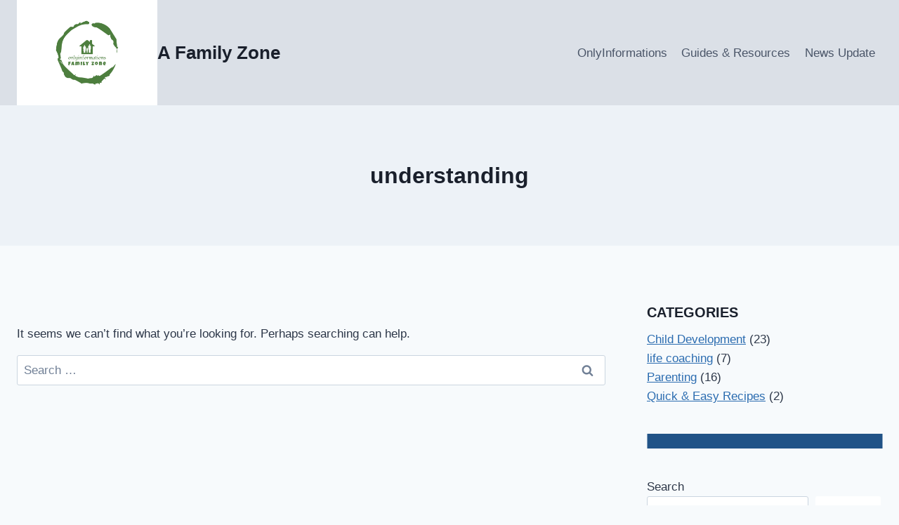

--- FILE ---
content_type: text/css
request_url: https://onlyinformations.com/wp-content/cache/min/1/wp-content/plugins/kadence-simple-share/assets/css/kt-social.css?ver=1752306179
body_size: 1906
content:
.kt_simple_share_container.kt_share_location_left .kt_simple_share_container.kt-socialstyle-style_05,.kt_simple_share_container.kt_share_location_right .kt_simple_share_container.kt-socialstyle-style_05{gap:25px 10px}@media screen and (min-width:768px){.kt_simple_share_container.kt_share_location_none{display:none}.kt_simple_share_container.kt_share_location_before{padding-bottom:1px;margin-bottom:var(--global-md-spacing,10px)}.kt_simple_share_container.kt_share_location_bottom,.kt_simple_share_container.kt_share_location_left,.kt_simple_share_container.kt_share_location_right{display:block;position:fixed;z-index:1000}.kt_simple_share_container.kt_share_location_left .kt_simple_share_container,.kt_simple_share_container.kt_share_location_right .kt_simple_share_container{display:flex;flex-direction:column;flex-wrap:wrap;gap:10px;border:1px solid #000;border-radius:5px;padding:10px;background-color:#fff;justify-content:center;align-items:center}.kt_simple_share_container.kt_share_location_bottom .kt_simple_share_container{display:flex;flex-wrap:wrap;gap:10px;padding:10px;background-color:#fff;justify-content:center;align-items:center}.kt_simple_share_container.kt_share_location_bottom .kt_simple_share_container.kt-social-bg-transparent,.kt_simple_share_container.kt_share_location_left .kt_simple_share_container.kt-social-bg-transparent,.kt_simple_share_container.kt_share_location_right .kt_simple_share_container.kt-social-bg-transparent{background-color:initial;border:0}.kt_simple_share_container.kt_share_location_bottom .kt_simple_share_container a,.kt_simple_share_container.kt_share_location_left .kt_simple_share_container a,.kt_simple_share_container.kt_share_location_right .kt_simple_share_container a{margin:0}.kt_simple_share_container.kt_share_location_bottom .kt_before_share_text,.kt_simple_share_container.kt_share_location_left .kt_before_share_text,.kt_simple_share_container.kt_share_location_right .kt_before_share_text{max-width:15ch;text-align:center}.kt_simple_share_container.kt_share_location_left{left:10px;top:50%;transform:translatey(-50%)}.kt_simple_share_container.kt_share_location_right{right:10px;top:50%;transform:translatey(-50%)}.kt_simple_share_container.kt_share_location_bottom{left:0;top:initial;bottom:0;width:100%}.kt_simple_share_container.kt_share_location_bottom .kt_simple_share_container{flex-direction:row;border:0;border-top:1px solid #000;border-radius:0}}@media screen and (max-width:767px){.kt_simple_share_container.kt_share_location_mobile_none{display:none}.kt_simple_share_container.kt_share_location_mobile_before{padding-bottom:1px;margin-bottom:var(--global-md-spacing,10px)}.kt_simple_share_container.kt_share_location_mobile_after{padding-top:0;margin-top:var(--global-md-spacing,10px);padding-bottom:2px}.kt_simple_share_container.kt_share_location_mobile_bottom,.kt_simple_share_container.kt_share_location_mobile_left,.kt_simple_share_container.kt_share_location_mobile_right{display:block;position:fixed;z-index:1000}.kt_simple_share_container.kt_share_location_mobile_left .kt_simple_share_container,.kt_simple_share_container.kt_share_location_mobile_right .kt_simple_share_container{display:flex;flex-direction:column;flex-wrap:wrap;gap:10px;border:1px solid #000;border-radius:5px;padding:10px;background-color:#fff;justify-content:center;align-items:center}.kt_simple_share_container.kt_share_location_mobile_bottom .kt_simple_share_container{display:flex;flex-wrap:wrap;gap:10px;padding:10px;background-color:#fff;justify-content:center;align-items:center}.kt_simple_share_container.kt_share_location_mobile_bottom .kt_simple_share_container.kt-social-bg-transparent,.kt_simple_share_container.kt_share_location_mobile_left .kt_simple_share_container.kt-social-bg-transparent,.kt_simple_share_container.kt_share_location_mobile_right .kt_simple_share_container.kt-social-bg-transparent{background-color:initial;border:0}.kt_simple_share_container.kt_share_location_mobile_bottom .kt_simple_share_container a,.kt_simple_share_container.kt_share_location_mobile_left .kt_simple_share_container a,.kt_simple_share_container.kt_share_location_mobile_right .kt_simple_share_container a{margin:0}.kt_simple_share_container.kt_share_location_mobile_bottom .kt_before_share_text,.kt_simple_share_container.kt_share_location_mobile_left .kt_before_share_text,.kt_simple_share_container.kt_share_location_mobile_right .kt_before_share_text{max-width:15ch;text-align:center}.kt_simple_share_container.kt_share_location_mobile_left{left:10px;top:50%;transform:translatey(-50%)}.kt_simple_share_container.kt_share_location_mobile_right{right:10px;top:50%;transform:translatey(-50%)}.kt_simple_share_container.kt_share_location_mobile_bottom{left:0;top:initial;bottom:0;width:100%}.kt_simple_share_container.kt_share_location_mobile_bottom .kt_simple_share_container{flex-direction:row;border:0;border-top:1px solid #000;border-radius:0}}.kt_simple_share_container.kt_share_shortcode{padding-top:5px;padding-bottom:5px}.kt_simple_share_container a{display:inline-flex;justify-content:center;align-items:center}.kt_simple_share_container .kt-social-svg-icon{display:inline-flex;align-self:center}.kt_simple_share_container svg{height:1em;width:1em}iframe[id^=PIN_]{border:10px solid gray}.kt-socialstyle-style_01 a,.kt-socialstyle-style_02 a{width:30px;height:30px;line-height:30px;background:gray;color:#fff;border-bottom:0;-webkit-transition:opacity .25s;transition:opacity .25s}.kt-socialstyle-style_01 a{font-size:16px;text-align:center;border-radius:50%;-moz-transform:translateZ(0) scale(1,1);-webkit-transform:translateZ(0) scale(1,1);transform:translateZ(0) scale(1,1)}.kt-socialstyle-style_02 a{border-radius:0}.kt-socialstyle-style_01.kt-social-size-large a,.kt-socialstyle-style_02.kt-social-size-large a{font-size:30px;width:50px;height:50px;line-height:50px}.kt-socialstyle-style_01 a:hover,.kt-socialstyle-style_02 a:hover{color:#fff;opacity:.9}.kt-socialstyle-style_01 .kt_facebook_share,.kt-socialstyle-style_02 .kt_facebook_share{background:#3b5998}.kt-socialstyle-style_01 .kt_twitter_share,.kt-socialstyle-style_02 .kt_twitter_share{background:#000}.kt-socialstyle-style_01 .kt_xing_share,.kt-socialstyle-style_02 .kt_xing_share{background:#026466}.kt-socialstyle-style_01 .kt_whatsapp_share,.kt-socialstyle-style_02 .kt_whatsapp_share{background:#25d366}.kt-socialstyle-style_01 .kt_linkedin_share,.kt-socialstyle-style_02 .kt_linkedin_share{background:#007bb6}.kt-socialstyle-style_01 .kt_tumblr_share,.kt-socialstyle-style_02 .kt_tumblr_share{background:#32506d}.kt-socialstyle-style_01 .kt_stumbleupon_share,.kt-socialstyle-style_02 .kt_stumbleupon_share{background:#eb4823}.kt-socialstyle-style_01 .kt_vk_share,.kt-socialstyle-style_02 .kt_vk_share{background:#45668e}.kt-socialstyle-style_01 .kt_digg_share,.kt-socialstyle-style_02 .kt_digg_share{background:#005be2}.kt-socialstyle-style_01 .kt_pinterest_share,.kt-socialstyle-style_02 .kt_pinterest_share{background:#c92228}.kt-socialstyle-style_01 .kt_reddit_share,.kt-socialstyle-style_02 .kt_reddit_share{background:#ff4500}.kt-socialstyle-style_01 .kt_email_share,.kt-socialstyle-style_02 .kt_email_share{background:#787878}.kt-socialstyle-style_02 a,.kt-socialstyle-style_03 a,.kt-socialstyle-style_04 a,.kt-socialstyle-style_05 a{text-align:center;font-size:16px;-moz-transform:translateZ(0) scale(1,1);-webkit-transform:translateZ(0) scale(1,1);transform:translateZ(0) scale(1,1)}.kt-socialstyle-style_03 a{width:30px;height:30px;line-height:30px;background:0 0;border-radius:50%;color:#333;border:1px solid #333;-webkit-transition:background .25s,border .25s;transition:background .25s,border .25s}.kt-socialstyle-style_04 a,.kt-socialstyle-style_05 a{-webkit-transition:opacity .25s;transition:opacity .25s}.kt-socialstyle-style_04 a{border-top:3px solid #333;border-bottom:0;background:0 0;border-radius:0;width:30px;height:30px;line-height:30px;display:inline-block}.kt-socialstyle-style_03.kt-social-size-large a,.kt-socialstyle-style_04.kt-social-size-large a{font-size:30px;width:50px;height:50px;line-height:50px}.kt-socialstyle-style_03.kt-social-size-large a i,.kt-socialstyle-style_04.kt-social-size-large a i{line-height:48px}.kt-socialstyle-style_03 a:hover{color:#fff}.kt-socialstyle-style_04 a:hover{opacity:.9}.kt-socialstyle-style_03 .kt_facebook_share:hover,.kt-socialstyle-style_05 .kt_facebook_share,.kt-socialstyle-style_05 .kt_facebook_share:after,.kt-socialstyle-style_05 .kt_facebook_share:before{background:#3b5998;border-color:#3b5998}.kt-socialstyle-style_03 .kt_twitter_share:hover,.kt-socialstyle-style_05 .kt_twitter_share,.kt-socialstyle-style_05 .kt_twitter_share:after,.kt-socialstyle-style_05 .kt_twitter_share:before{background:#000;border-color:#000}.kt-socialstyle-style_03 .kt_xing_share:hover,.kt-socialstyle-style_05 .kt_xing_share,.kt-socialstyle-style_05 .kt_xing_share:after,.kt-socialstyle-style_05 .kt_xing_share:before{background:#026466;border-color:#026466}.kt-socialstyle-style_03 .kt_whatsapp_share:hover,.kt-socialstyle-style_05 .kt_whatsapp_share,.kt-socialstyle-style_05 .kt_whatsapp_share:after,.kt-socialstyle-style_05 .kt_whatsapp_share:before{background:#25d366;border-color:#25d366}.kt-socialstyle-style_03 .kt_linkedin_share:hover,.kt-socialstyle-style_05 .kt_linkedin_share,.kt-socialstyle-style_05 .kt_linkedin_share:after,.kt-socialstyle-style_05 .kt_linkedin_share:before{background:#007bb6;border-color:#007bb6}.kt-socialstyle-style_03 .kt_tumblr_share:hover,.kt-socialstyle-style_05 .kt_tumblr_share,.kt-socialstyle-style_05 .kt_tumblr_share:after,.kt-socialstyle-style_05 .kt_tumblr_share:before{background:#32506d;border-color:#32506d}.kt-socialstyle-style_03 .kt_stumbleupon_share:hover,.kt-socialstyle-style_05 .kt_stumbleupon_share,.kt-socialstyle-style_05 .kt_stumbleupon_share:after,.kt-socialstyle-style_05 .kt_stumbleupon_share:before{background:#eb4823;border-color:#eb4823}.kt-socialstyle-style_03 .kt_vk_share:hover,.kt-socialstyle-style_05 .kt_vk_share,.kt-socialstyle-style_05 .kt_vk_share:after,.kt-socialstyle-style_05 .kt_vk_share:before{background:#45668e;border-color:#45668e}.kt-socialstyle-style_03 .kt_digg_share:hover,.kt-socialstyle-style_05 .kt_digg_share,.kt-socialstyle-style_05 .kt_digg_share:after,.kt-socialstyle-style_05 .kt_digg_share:before{background:#005be2;border-color:#005be2}.kt-socialstyle-style_03 .kt_pinterest_share:hover,.kt-socialstyle-style_05 .kt_pinterest_share,.kt-socialstyle-style_05 .kt_pinterest_share:after,.kt-socialstyle-style_05 .kt_pinterest_share:before{background:#c92228;border-color:#c92228}.kt-socialstyle-style_03 .kt_reddit_share:hover,.kt-socialstyle-style_05 .kt_reddit_share,.kt-socialstyle-style_05 .kt_reddit_share:after,.kt-socialstyle-style_05 .kt_reddit_share:before{background:#ff4500;border-color:#ff4500}.kt-socialstyle-style_03 .kt_email_share:hover,.kt-socialstyle-style_05 .kt_email_share,.kt-socialstyle-style_05 .kt_email_share:after,.kt-socialstyle-style_05 .kt_email_share:before{background:#787878;border-color:#787878}.kt-socialstyle-style_04 .kt_facebook_share{color:#3b5998;border-color:#3b5998}.kt-socialstyle-style_04 .kt_twitter_share{color:#000;border-color:#000}.kt-socialstyle-style_04 .kt_xing_share{color:#026466;border-color:#026466}.kt-socialstyle-style_04 .kt_whatsapp_share{color:#25d366;border-color:#25d366}.kt-socialstyle-style_04 .kt_linkedin_share{color:#007bb6;border-color:#007bb6}.kt-socialstyle-style_04 .kt_tumblr_share{color:#32506d;border-color:#32506d}.kt-socialstyle-style_04 .kt_stumbleupon_share{color:#eb4823;border-color:#eb4823}.kt-socialstyle-style_04 .kt_vk_share{color:#45668e;border-color:#45668e}.kt-socialstyle-style_04 .kt_digg_share{color:#005be2;border-color:#005be2}.kt-socialstyle-style_04 .kt_pinterest_share{color:#c92228;border-color:#c92228}.kt-socialstyle-style_04 .kt_reddit_share{color:#ff4500;border-color:#ff4500}.kt-socialstyle-style_04 .kt_email_share{color:#787878;border-color:#787878}.kt-socialstyle-style_05 a svg{line-height:22px;padding:0}.kt-socialstyle-style_05{padding:10px 0}.kt-socialstyle-style_05 a{width:40px;height:22px;line-height:22px;background:gray;position:relative;color:#fff}.kt-socialstyle-style_05 a:hover{opacity:.9;color:#fff}.kt-socialstyle-style_05 a:after,.kt-socialstyle-style_05 a:before{content:"";position:absolute;left:0;width:0;height:0;border-left:20px solid transparent!important;border-right:20px solid transparent!important;background:0 0!important}.kt-socialstyle-style_05 a:before{top:-10px;border-bottom:10px solid gray}.kt-socialstyle-style_05 a:after{bottom:-10px;border-top:10px solid gray}.kt-socialstyle-style_05.kt-social-size-large a{width:60px;height:32px;line-height:32px;font-size:26px}.kt-socialstyle-style_05.kt-social-size-large a i{line-height:32px}.kt-socialstyle-style_05.kt-social-size-large a:after{bottom:-15px;border-top-width:15px;border-left:30px solid transparent!important;border-right:30px solid transparent!important}.kt-socialstyle-style_05.kt-social-size-large a:before{top:-15px;border-bottom-width:15px;border-left:30px solid transparent!important;border-right:30px solid transparent!important}.kt_simple_share_container{display:flex;flex-wrap:wrap;gap:5px}.kt_simple_share_container:not(.kt_share_location_right):not(.kt_share_location_left){width:100%}@media screen and (max-width:767px){.kt_simple_share_container:not(.kt_share_location_mobile_right):not(.kt_share_location_mobile_left){width:100%}.kt_simple_share_container.kt_share_location_mobile_left:not(.kt_share_location_mobile_right),.kt_simple_share_container.kt_share_location_mobile_right:not(.kt_share_location_mobile_left){width:auto}}.kt-social-align-center{text-align:center;justify-content:center}.kt-social-align-left{text-align:left;justify-content:flex-start}.kt-social-align-right{text-align:right;justify-content:flex-end}.kt_before_share_text{display:inline-block;margin-right:5px;font-size:16px}.excerpt_sharing_before_output a{margin-bottom:5px}.kt_simple_share_container a .kt-social-svg-icon,.kt_simple_share_container a svg{pointer-events:none}.kt_simple_share_container.kt_share_shortcode.kt_share_location_none{display:block}.kt_simple_share_container:not(.kt-socialstyle-style_05) [data-tooltip]{position:relative;cursor:pointer;z-index:1}.kt_simple_share_container:not(.kt-socialstyle-style_05) [data-tooltip]:after,.kt_simple_share_container:not(.kt-socialstyle-style_05) [data-tooltip]:before{position:absolute;visibility:hidden;opacity:0;transition:opacity .2s ease-in-out,visibility .2s ease-in-out,transform .2s cubic-bezier(.71,1.7,.77,1.24);transform:translate3d(0,0,0);pointer-events:none}.kt_simple_share_container:not(.kt-socialstyle-style_05) [data-tooltip]:focus:after,.kt_simple_share_container:not(.kt-socialstyle-style_05) [data-tooltip]:focus:before,.kt_simple_share_container:not(.kt-socialstyle-style_05) [data-tooltip]:hover:after,.kt_simple_share_container:not(.kt-socialstyle-style_05) [data-tooltip]:hover:before{visibility:visible;opacity:1}.kt_simple_share_container:not(.kt-socialstyle-style_05) [data-tooltip]:before{z-index:1001;border:6px solid transparent;background:0 0;content:""}.kt_simple_share_container:not(.kt-socialstyle-style_05) [data-tooltip]:after{z-index:1000;padding:8px;width:140px;background-color:#000;color:#fff;content:attr(data-tooltip);font-size:14px;line-height:1.2}@media screen and (min-width:768px){.kt_simple_share_container:not(.kt-socialstyle-style_05) [data-placement=top]:after,.kt_simple_share_container:not(.kt-socialstyle-style_05) [data-placement=top]:before,.kt_simple_share_container:not(.kt-socialstyle-style_05) [data-tooltip]:after,.kt_simple_share_container:not(.kt-socialstyle-style_05) [data-tooltip]:before{bottom:100%;left:50%}.kt_simple_share_container:not(.kt-socialstyle-style_05) [data-placement=top]:before,.kt_simple_share_container:not(.kt-socialstyle-style_05) [data-tooltip]:before{margin-left:-6px;margin-bottom:-12px;border-top-color:#000}.kt_simple_share_container:not(.kt-socialstyle-style_05) [data-placement=top]:after,.kt_simple_share_container:not(.kt-socialstyle-style_05) [data-tooltip]:after{margin-left:-70px}.kt_simple_share_container:not(.kt-socialstyle-style_05) [data-placement=top]:focus:after,.kt_simple_share_container:not(.kt-socialstyle-style_05) [data-placement=top]:focus:before,.kt_simple_share_container:not(.kt-socialstyle-style_05) [data-placement=top]:hover:after,.kt_simple_share_container:not(.kt-socialstyle-style_05) [data-placement=top]:hover:before,.kt_simple_share_container:not(.kt-socialstyle-style_05) [data-tooltip]:focus:after,.kt_simple_share_container:not(.kt-socialstyle-style_05) [data-tooltip]:focus:before,.kt_simple_share_container:not(.kt-socialstyle-style_05) [data-tooltip]:hover:after,.kt_simple_share_container:not(.kt-socialstyle-style_05) [data-tooltip]:hover:before{-webkit-transform:translateY(-12px);-moz-transform:translateY(-12px);transform:translateY(-12px)}.kt_simple_share_container:not(.kt-socialstyle-style_05) [data-placement=bottom]:after,.kt_simple_share_container:not(.kt-socialstyle-style_05) [data-placement=bottom]:before{top:100%;bottom:auto;left:50%}.kt_simple_share_container:not(.kt-socialstyle-style_05) [data-placement=bottom]:before{margin-top:-12px;margin-bottom:0;border-top-color:transparent;border-bottom-color:#000}.kt_simple_share_container:not(.kt-socialstyle-style_05) [data-placement=bottom]:focus:after,.kt_simple_share_container:not(.kt-socialstyle-style_05) [data-placement=bottom]:focus:before,.kt_simple_share_container:not(.kt-socialstyle-style_05) [data-placement=bottom]:hover:after,.kt_simple_share_container:not(.kt-socialstyle-style_05) [data-placement=bottom]:hover:before{-webkit-transform:translateY(12px);-moz-transform:translateY(12px);transform:translateY(12px)}.kt_simple_share_container:not(.kt-socialstyle-style_05) [data-placement=right]:after,.kt_simple_share_container:not(.kt-socialstyle-style_05) [data-placement=right]:before{left:calc(100% + 80px);bottom:auto;top:50%}.kt_simple_share_container:not(.kt-socialstyle-style_05) [data-placement=right]:before{display:none}.kt_simple_share_container:not(.kt-socialstyle-style_05) [data-placement=left]:focus:after,.kt_simple_share_container:not(.kt-socialstyle-style_05) [data-placement=left]:focus:before,.kt_simple_share_container:not(.kt-socialstyle-style_05) [data-placement=left]:hover:after,.kt_simple_share_container:not(.kt-socialstyle-style_05) [data-placement=left]:hover:before,.kt_simple_share_container:not(.kt-socialstyle-style_05) [data-placement=right]:focus:after,.kt_simple_share_container:not(.kt-socialstyle-style_05) [data-placement=right]:focus:before,.kt_simple_share_container:not(.kt-socialstyle-style_05) [data-placement=right]:hover:after,.kt_simple_share_container:not(.kt-socialstyle-style_05) [data-placement=right]:hover:before{-webkit-transform:translateX(12px);-moz-transform:translateX(12px);transform:translateX(12px);transform:translateY(-50%)}.kt_simple_share_container:not(.kt-socialstyle-style_05) [data-placement=left]:after,.kt_simple_share_container:not(.kt-socialstyle-style_05) [data-placement=left]:before{right:calc(100% + 10px);left:initial;bottom:auto;top:50%}.kt_simple_share_container:not(.kt-socialstyle-style_05) [data-placement=left]:before{display:none}}@media screen and (max-width:767px){.kt_simple_share_container:not(.kt-socialstyle-style_05) [data-placement-mobile=top]:after,.kt_simple_share_container:not(.kt-socialstyle-style_05) [data-placement-mobile=top]:before,.kt_simple_share_container:not(.kt-socialstyle-style_05) [data-tooltip]:after,.kt_simple_share_container:not(.kt-socialstyle-style_05) [data-tooltip]:before{bottom:100%;left:50%}.kt_simple_share_container:not(.kt-socialstyle-style_05) [data-placement-mobile=top]:before,.kt_simple_share_container:not(.kt-socialstyle-style_05) [data-tooltip]:before{margin-left:-6px;margin-bottom:-12px;border-top-color:#000}.kt_simple_share_container:not(.kt-socialstyle-style_05) [data-placement-mobile=top]:after,.kt_simple_share_container:not(.kt-socialstyle-style_05) [data-tooltip]:after{margin-left:-70px}.kt_simple_share_container:not(.kt-socialstyle-style_05) [data-placement-mobile=top]:focus:after,.kt_simple_share_container:not(.kt-socialstyle-style_05) [data-placement-mobile=top]:focus:before,.kt_simple_share_container:not(.kt-socialstyle-style_05) [data-placement-mobile=top]:hover:after,.kt_simple_share_container:not(.kt-socialstyle-style_05) [data-placement-mobile=top]:hover:before,.kt_simple_share_container:not(.kt-socialstyle-style_05) [data-tooltip]:focus:after,.kt_simple_share_container:not(.kt-socialstyle-style_05) [data-tooltip]:focus:before,.kt_simple_share_container:not(.kt-socialstyle-style_05) [data-tooltip]:hover:after,.kt_simple_share_container:not(.kt-socialstyle-style_05) [data-tooltip]:hover:before{-webkit-transform:translateY(-12px);-moz-transform:translateY(-12px);transform:translateY(-12px)}.kt_simple_share_container:not(.kt-socialstyle-style_05) [data-placement-mobile=bottom]:after,.kt_simple_share_container:not(.kt-socialstyle-style_05) [data-placement-mobile=bottom]:before{top:100%;bottom:auto;left:50%}.kt_simple_share_container:not(.kt-socialstyle-style_05) [data-placement-mobile=bottom]:before{margin-top:-12px;margin-bottom:0;border-top-color:transparent;border-bottom-color:#000}.kt_simple_share_container:not(.kt-socialstyle-style_05) [data-placement-mobile=bottom]:focus:after,.kt_simple_share_container:not(.kt-socialstyle-style_05) [data-placement-mobile=bottom]:focus:before,.kt_simple_share_container:not(.kt-socialstyle-style_05) [data-placement-mobile=bottom]:hover:after,.kt_simple_share_container:not(.kt-socialstyle-style_05) [data-placement-mobile=bottom]:hover:before{-webkit-transform:translateY(12px);-moz-transform:translateY(12px);transform:translateY(12px)}.kt_simple_share_container:not(.kt-socialstyle-style_05) [data-placement-mobile=right]:after,.kt_simple_share_container:not(.kt-socialstyle-style_05) [data-placement-mobile=right]:before{left:calc(100% + 80px);bottom:auto;top:50%}.kt_simple_share_container:not(.kt-socialstyle-style_05) [data-placement-mobile=right]:before{display:none}.kt_simple_share_container:not(.kt-socialstyle-style_05) [data-placement-mobile=left]:focus:after,.kt_simple_share_container:not(.kt-socialstyle-style_05) [data-placement-mobile=left]:focus:before,.kt_simple_share_container:not(.kt-socialstyle-style_05) [data-placement-mobile=left]:hover:after,.kt_simple_share_container:not(.kt-socialstyle-style_05) [data-placement-mobile=left]:hover:before,.kt_simple_share_container:not(.kt-socialstyle-style_05) [data-placement-mobile=right]:focus:after,.kt_simple_share_container:not(.kt-socialstyle-style_05) [data-placement-mobile=right]:focus:before,.kt_simple_share_container:not(.kt-socialstyle-style_05) [data-placement-mobile=right]:hover:after,.kt_simple_share_container:not(.kt-socialstyle-style_05) [data-placement-mobile=right]:hover:before{-webkit-transform:translateX(12px);-moz-transform:translateX(12px);transform:translateX(12px);transform:translateY(-50%)}.kt_simple_share_container:not(.kt-socialstyle-style_05) [data-placement-mobile=left]:after,.kt_simple_share_container:not(.kt-socialstyle-style_05) [data-placement-mobile=left]:before{right:calc(100% + 10px);left:initial;bottom:auto;top:50%}.kt_simple_share_container:not(.kt-socialstyle-style_05) [data-placement-mobile=left]:before{display:none}}

--- FILE ---
content_type: text/css
request_url: https://onlyinformations.com/wp-content/cache/min/1/wp-content/plugins/kadence-galleries/assets/css/kadence-galleries.css?ver=1752306179
body_size: 1513
content:
@-webkit-keyframes kt-load-cubeGridScaleDelay{0%,70%,to{-webkit-transform:scale3D(1,1,1);transform:scale3D(1,1,1)}35%{-webkit-transform:scale3D(0,0,1);transform:scale3D(0,0,1)}}@keyframes kt-load-cubeGridScaleDelay{0%,70%,to{-webkit-transform:scale3D(1,1,1);transform:scale3D(1,1,1)}35%{-webkit-transform:scale3D(0,0,1);transform:scale3D(0,0,1)}}.kt-galleries-container{margin:0-5px}.kt-gallery-item{float:left;padding:0 5px 10px;list-style:none;overflow:hidden;box-sizing:border-box}.kadence-galleries-pagenav{text-align:center;margin-bottom:20px}.kadence-galleries-pagenav .current,.kadence-galleries-pagenav a:hover{background:#444;color:#fff}.kadence-galleries-pagenav a,.kadence-galleries-pagenav span{border:1px solid #444;color:#444;border-radius:3px;padding:6px 12px;font-size:12px;font-weight:700;margin:5px;display:inline-block;background:0 0;-webkit-transition:background .3s ease-in-out;-moz-transition:background .3s ease-in-out;-ms-transition:background .3s ease-in-out;-o-transition:background .3s ease-in-out;transition:background .3s ease-in-out}.kt-gallery-item a.kadence-galleries-pinterest-btn{position:absolute;left:5px;top:5px;color:#fff;background-color:#bd081c;width:40px;height:40px;display:flex;align-items:center;justify-content:center;z-index:800;opacity:0;-webkit-transition:all .4s ease-in-out;-moz-transition:all .4s ease-in-out;-o-transition:all .4s ease-in-out;transition:all .4s ease-in-out}.kt-gallery-item a.kadence-galleries-pinterest-btn:hover{background-color:#a50718}.kt-gallery-item:hover a.kadence-galleries-pinterest-btn{opacity:1}.kt-gal-fade-in{opacity:0}.kt-ga-columns-sm-6 .kt-gallery-item{width:16.67%}.kt-ga-columns-sm-5 .kt-gallery-item{width:20%}.kt-ga-columns-sm-4 .kt-gallery-item,.ktg-ss-mosaic-3{width:25%}.kt-ga-columns-sm-3 .kt-gallery-item,.ktg-ss-mosaic-4{width:33.33%}.kt-ga-columns-sm-2 .kt-gallery-item,.ktg-ss-mosaic-6{width:50%}.ktg-ss-mosaic-8{width:66.66666667%}.gallery-albumn-content .kt-gallery-item a img,.kt-ga-columns-sm-1 .kt-gallery-item,.ktg-ss-mosaic-12{width:100%}@media (min-width:767px){.kt-ga-columns-md-6 .kt-gallery-item{width:16.67%}.kt-ga-columns-md-5 .kt-gallery-item{width:20%}.kt-ga-columns-md-4 .kt-gallery-item,.ktg-sm-mosaic-3{width:25%}.kt-ga-columns-md-3 .kt-gallery-item,.ktg-sm-mosaic-4{width:33.33%}.kt-ga-columns-md-2 .kt-gallery-item,.ktg-sm-mosaic-6{width:50%}.ktg-sm-mosaic-8{width:66.66666667%}.kt-ga-columns-md-1 .kt-gallery-item,.ktg-sm-mosaic-12{width:100%}}@media (min-width:992px){.kt-ga-columns-lg-6 .kt-gallery-item{width:16.67%}.kt-ga-columns-lg-5 .kt-gallery-item{width:20%}.kt-ga-columns-lg-4 .kt-gallery-item,.ktg-mosaic-3{width:25%}.kt-ga-columns-lg-3 .kt-gallery-item,.ktg-mosaic-4{width:33.33%}.kt-ga-columns-lg-2 .kt-gallery-item,.ktg-mosaic-6{width:50%}.ktg-mosaic-8{width:66.66666667%}.kt-ga-columns-lg-1 .kt-gallery-item,.ktg-mosaic-12{width:100%}}@media (max-width:991px){.mosaic-sm-wide-grid-size .kt-gallery-intrinsic{padding-bottom:50%!important}.mosaic-sm-wide-grid-size .kt-gallery-intrinsic .kt-gallery-intrinsic-inner img{width:auto;height:auto;min-width:100%}.mosaic-sm-square-grid-size .kt-gallery-intrinsic,.mosaic-tall-sm-square-grid-size .kt-gallery-intrinsic{padding-bottom:100%!important}.mosaic-sm-square-grid-size .kt-gallery-intrinsic .kt-gallery-intrinsic-inner img{width:auto;height:auto;max-height:100%;max-width:none}.mosaic-tall-sm-square-grid-size .kt-gallery-intrinsic .kt-gallery-intrinsic-inner img{width:auto;height:auto;max-width:100%}}.kt-gallery-mosaic .kt-gallery-item{padding:0}.kt-gallery-mosaic .kt-gallery-item .kt-gallery-intrinsic-inner,.kt-gallery-mosaic .kt-gallery-item .kt-gallery-item-overlay{position:absolute;top:3px;bottom:3px;left:3px;right:3px;width:auto;height:auto;overflow:hidden}.kt-gallery-mosaic .kt-gallery-caption-container{left:3px;right:3px;width:auto}.kt-galleries-show-caption-bottom.kt-gallery-mosaic .kt-gallery-item:hover .kt-gallery-caption-container{bottom:3px}.kt-galleries-show-caption-center.kt-gallery-mosaic .kt-gallery-caption-container{top:3px;bottom:3px;left:3px;right:3px;width:auto;height:auto}.kt-gal-outer-mosaic{margin:0-3px 3px}.kt-galleries-hide-caption .kt-gallery-caption-container{display:none}.kt-gallery-categories{text-transform:uppercase;font-size:11px}.kt-galleries-container .kt-gallery-caption-title h5{color:#222;line-height:26px;font-size:18px;margin:0 0 5px}.kt-gallery-intrinsic{height:0}.kt-gallery-intrinsic img{position:absolute;width:100%;height:100%}.kt-galleries-container.kt-galleries-show-caption-bottom .kt-gallery-caption-title h5{color:#333}.kt-galleries-show-caption-bottom .kt-gallery-item .kt-image-item,.kt-gallery-caption-container{-webkit-transition:all .4s ease-in-out;-moz-transition:all .4s ease-in-out;-o-transition:all .4s ease-in-out;transition:all .4s ease-in-out}.kt-gallery-caption-container{color:#444;padding:15px 20px;position:absolute;bottom:0;width:100%;left:0;background:#fff;opacity:0;transform:translateY(100%)}.kt-galleries-show-caption-bottom .kt-gallery-caption-container{opacity:1}.kt-galleries-show-caption-bottom .kt-gallery-item:hover .kt-gallery-caption-container{opacity:1;transform:translateY(0)}.kt-galleries-show-caption-bottom .kt-gallery-item .kt-image-item{transform:translateY(0)}.kt-galleries-show-caption-bottom .kt-gallery-item:hover .kt-image-item{transform:translateY(-50px)}.kt-galleries-show-caption-bottom .kt-overlay-border{display:none}.kt-galleries-show-caption-bottom .kt-gallery-item-overlay{background:0 0}.kt-galleries-show-caption-bottom .kt-gallery-item-icon{background:0 0;transform:translateY(50px);-webkit-transition:all .4s ease-in-out;-moz-transition:all .4s ease-in-out;-o-transition:all .4s ease-in-out;transition:all .4s ease-in-out}.kt-gallery-title:before{content:"";display:table;clear:both}.kt-gallery-title{margin-bottom:20px}.kt-galleries-show-caption-bottom .kt-gallery-item.kt-no-caption:hover .kt-image-item,.kt-galleries-show-caption-bottom .kt-gallery-item:hover .kt-gallery-item-icon{transform:translateY(0)}.kt-galleries-show-caption-bottom .kt-gallery-item.kt-no-caption:hover .kt-gallery-caption-container{transform:translateY(100%)}.kt-galleries-show-caption-center .kt-gallery-item-icon{display:none}.kt-galleries-show-caption-center .kt-gallery-item.kt-no-caption .kt-gallery-caption-container{font-size:0}.kt-galleries-show-caption-center .kt-gallery-caption-container{color:#222;padding:20px;position:absolute;bottom:0;width:100%;display:flex;height:100%;left:0;text-align:center;background:rgba(255,255,255,.8);opacity:0;-webkit-transition:all .4s ease-in-out;-moz-transition:all .4s ease-in-out;-o-transition:all .4s ease-in-out;transition:all .4s ease-in-out;transform:none;justify-content:center;align-items:center}.kt-galleries-show-caption-center .kt-gallery-item-overlay{background:0 0;z-index:11}.kt-galleries-show-caption-center .kt-gallery-item:hover .kt-gallery-caption-container,.kt-gallery-item:hover .kt-gallery-item-overlay{opacity:1}.kt-galleries-show-caption-center .kt-overlay-border:after,.kt-galleries-show-caption-center .kt-overlay-border:before{border-color:#222;z-index:100}.kt-gallery-align-vertical,.kt-gallery-item-overlay{position:absolute;top:0;left:0;width:100%;height:100%}.kt-gallery-item-overlay{background:rgba(255,255,255,.3);opacity:0;-webkit-transform:translateZ(0);-webkit-transition:opacity .4s ease-in-out;-moz-transition:opacity .4s ease-in-out;-o-transition:opacity .4s ease-in-out;transition:opacity .4s ease-in-out}.kt-galleries-show-caption-bottom .kt-gallery-item a{overflow:hidden}.kt-gallery-align-vertical{display:flex;justify-content:center;align-items:center}i.kt-gallery-item-icon:before{background:#fff;width:1px;height:80px;content:"";display:block;margin-top:-40px;margin-bottom:-40px}i.kt-gallery-item-icon:after{background:#fff;width:80px;height:1px;margin-left:-40px;margin-right:-40px;content:"";display:block}.kt-gallery-item a{position:relative;display:block;box-shadow:none!important;border:0}.kt-gallery-item .kt-image-item img{width:100%;box-shadow:none;padding:0;margin:0;border-radius:0;display:block}.kt-gallery-tiles{position:relative}.kt-gallery-tiles .kt-gallery-item{display:inline-block;overflow:hidden;padding:0;width:auto}.kt-gallery-tiles .kt-gallery-item img{width:100%;position:static}.kt-gallery-tiles .kt-gallery-intrinsic{height:auto;padding-bottom:0!important}.kt-gallery-tiles.justified-gallery .kt-gallery-item{position:absolute}.kt-filters .kt-option-set li a,.kt-overlay-border{-webkit-transform:translateZ(0);border:1px solid transparent}.kt-overlay-border{position:absolute;left:10px;right:10px;bottom:10px;top:10px}.kt-filters .kt-option-set li a:after,.kt-filters .kt-option-set li a:before,.kt-overlay-border:after,.kt-overlay-border:before{width:100%;height:100%;z-index:3;content:"";position:absolute;top:0;left:0;opacity:1;box-sizing:border-box;-ms-transition:all .5s ease-out;-webkit-transition:all .5s ease-out;transition:all .5s ease-out;-ms-transform:scale(0);-webkit-transform:scale(0);transform:scale(0)}.kt-overlay-border:before{border-bottom:1px solid #fff;border-left:1px solid #fff;-ms-transform-origin:0 100%;-webkit-transform-origin:0 100%;transform-origin:0 100%}.kt-overlay-border:after{border-top:1px solid #fff;border-right:1px solid #fff;-ms-transform-origin:100%0;-webkit-transform-origin:100%0;transform-origin:100%0}.kt-filters .kt-option-set li a.selected:after,.kt-filters .kt-option-set li a.selected:before,.kt-filters .kt-option-set li a:hover:after,.kt-filters .kt-option-set li a:hover:before,.kt-gallery-item:hover .kt-overlay-border:after,.kt-gallery-item:hover .kt-overlay-border:before{-ms-transform:scale(1);-webkit-transform:scale(1);transform:scale(1)}.kt-galleries-loading .kt-filters,.kt-loaded .kt-load-cube-grid{display:none}.kt-galleries-loading.kt-loaded .kt-filters{display:block}.kt-filters .kt-option-set{padding:0;text-align:center;list-style:none;margin-bottom:10px;margin-top:5px}.kt-filters .kt-option-set li{display:inline-block;margin:3px}.kt-filters .kt-option-set li a{position:relative;color:#444;padding:6px 8px;text-transform:uppercase}.kt-filters .kt-option-set li a:after,.kt-filters .kt-option-set li a:before{-ms-transition:all .3s ease-out;-webkit-transition:all .3s ease-out;transition:all .3s ease-out}.kt-filters .kt-option-set li a:before{border-bottom:1px solid #444;border-left:1px solid #444;-ms-transform-origin:0 100%;-webkit-transform-origin:0 100%;transform-origin:0 100%}.kt-filters .kt-option-set li a:after{border-top:1px solid #444;border-right:1px solid #444;-ms-transform-origin:100%0;-webkit-transform-origin:100%0;transform-origin:100%0}.kt-galleries-mag-pop .mfp-zoom-in .mfp-arrow-left:after,.kt-galleries-mag-pop .mfp-zoom-in .mfp-arrow-left:before,.kt-galleries-mag-pop .mfp-zoom-in .mfp-arrow-right:after,.kt-galleries-mag-pop .mfp-zoom-in .mfp-arrow-right:before{position:static;border:0;margin:0;width:auto;height:auto}.k-galleries-page-nav{text-align:center}.k-galleries-page-nav .nav-links>a,.k-galleries-page-nav .nav-links>span{padding:8px 18px;font-weight:700;font-size:14px;margin:5px;display:inline-block;float:none;min-width:14px;text-align:center;color:#aaa;background:#fff;border:solid 2px #aaa;transition:all .2s ease-in-out}.k-galleries-page-nav .nav-links>a:hover{border-color:#777;color:#777}.k-galleries-page-nav .nav-links>.current{border-color:#777;background:#777;color:#fff}.k-galleries-page-nav .nav-links:after,.k-galleries-page-nav:before{clear:both;display:table;content:""}.kt-load-cube-grid{width:40px;height:40px;margin:100px auto;position:relative}.kt-loading-text{position:absolute;bottom:-24px;width:180px;text-align:center;margin-left:-90px;font-size:11px;line-height:1;left:50%}.kt-load-cube-grid .kt-load-cube{width:33%;height:33%;background-color:#999;float:left;-webkit-animation:kt-load-cubeGridScaleDelay 1.3s infinite ease-in-out;animation:kt-load-cubeGridScaleDelay 1.3s infinite ease-in-out}.kt-load-cube-grid .kt-load-cube1{-webkit-animation-delay:.2s;animation-delay:.2s}.kt-load-cube-grid .kt-load-cube2{-webkit-animation-delay:.3s;animation-delay:.3s}.kt-load-cube-grid .kt-load-cube3{-webkit-animation-delay:.4s;animation-delay:.4s}.kt-load-cube-grid .kt-load-cube4{-webkit-animation-delay:.1s;animation-delay:.1s}.kt-load-cube-grid .kt-load-cube5{-webkit-animation-delay:.2s;animation-delay:.2s}.kt-load-cube-grid .kt-load-cube6{-webkit-animation-delay:.3s;animation-delay:.3s}.kt-load-cube-grid .kt-load-cube7{-webkit-animation-delay:0s;animation-delay:0s}.kt-load-cube-grid .kt-load-cube8{-webkit-animation-delay:.1s;animation-delay:.1s}.kt-load-cube-grid .kt-load-cube9{-webkit-animation-delay:.2s;animation-delay:.2s}.kt-galleries-container-outer .post-password-form{padding:20px}